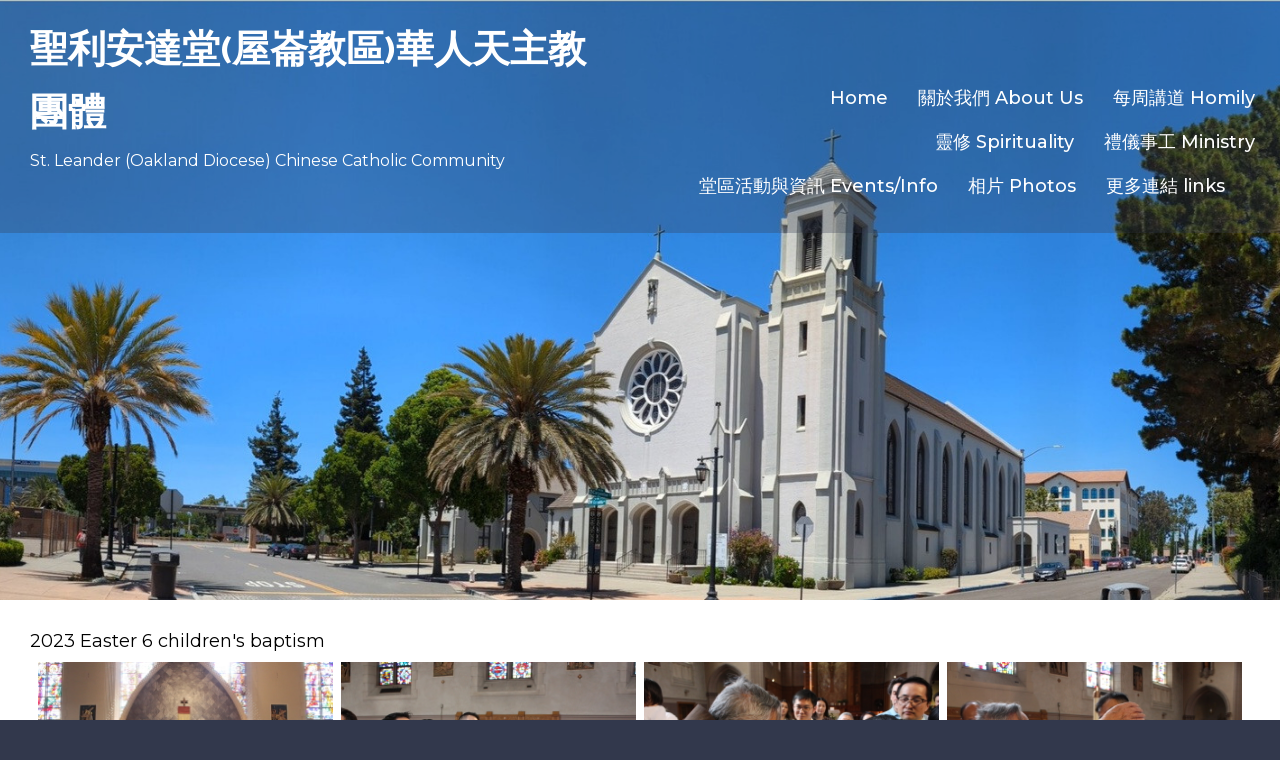

--- FILE ---
content_type: text/html; charset=UTF-8
request_url: https://oaklandccc.org/2023__easter
body_size: 9481
content:
<!DOCTYPE html>
<html xmlns="http://www.w3.org/1999/xhtml" xmlns:fb="http://ogp.me/ns/fb#">
<head>
	<meta http-equiv="Content-Type" content="text/html; charset=utf-8" />
	<title>聖利安達堂(屋崙教區)華人天主教團體 - 相片 Photos - 2023 復活節 (Easter)</title><link rel="stylesheet" type="text/css" href="https://s3.amazonaws.com/mychurchwebsite/css/css520_4779.css"><meta name="viewport" content="width=device-width,initial-scale=1, maximum-scale=1, user-scalable=0"><link rel="stylesheet" type="text/css" href="https://s3.amazonaws.com/mychurchwebsite/css/css_mobile520_4779.css"><link rel="stylesheet" type="text/css" href="https://fonts.googleapis.com/css?family=Catamaran%3A700%7CMontserrat%7CMontserrat%3A500"><link rel="stylesheet" type="text/css" href="https://files.mychurchwebsite.net/lib/css/iconfonts5/css/fontello.css" media="all"><script defer src="https://files.mychurchwebsite.net/lib/fontawesome/js/fontawesome.min.js" data-style-default="solid" data-family-default="classic"></script>
          <script defer src="https://files.mychurchwebsite.net/lib/fontawesome/js/solid.min.js"></script>
          <script defer src="https://files.mychurchwebsite.net/lib/fontawesome/js/custom-icons.min.js"></script>
          <script defer src="https://files.mychurchwebsite.net/lib/fontawesome/js/brands.min.js"></script><link rel="shortcut icon" href="https://s3.amazonaws.com/mychurchwebsite/images/c4779/favicon_3ocbw4_32x32.png" type="image/x-icon" /><link rel="apple-touch-icon-precomposed" href="https://s3.amazonaws.com/mychurchwebsite/images/c4779/favicon_3ocbw4.png" /><script src="https://files.mychurchwebsite.net/lib/jquery/jquery-1.12.4.min.js"></script>
<script src="https://files.mychurchwebsite.net/lib/javascript/biblegateway.js"></script><link rel="stylesheet" type="text/css" href="https://files.mychurchwebsite.net/lib/jquery/slider/advanced-slider-base2.css" />
<link rel="stylesheet" type="text/css" href="https://files.mychurchwebsite.net/lib/jquery/slider/text-thumbnail/text-thumbnail2.css" />
<style>
div.upcomingEvents div, div.upcomingEvents div .capt{
font-size:1.05em;
}
div.upcomingEvents div.numBox .capt{
  font-size:12px;
}
</style><script>var $j = jQuery.noConflict();</script><style>#menuIcon{color:#FFFFFF !important; text-shadow:none;}</style></head>
<body>
<div id="popUp"></div><div id="grayOverlay">
    <div id="overlayClose"><span class="fa fa-xmark"></span></div>
	<div class="overlayWindow">
		<div id="overlayTitle"></div>
		<div id="overlayContent"></div>
	</div>
	<div class="overlaySearch">
        <form id="siteSearchForm" method="get">
            <input id="siteSearchInput" type="text" name="search" placeholder="search site" />
        </form>
    </div>
    <div id="overlayPhotos">
        <div id="photoNumBox">&nbsp;</div>
        <div id="prevNextPhoto"><span id="prevPhoto" class="fa fa-left-long"></span> <span id="nextPhoto" class="fa fa-right-long"></span></div>
        <div id="overlayPhoto"></div>
        <br /><div id="overlayCaption"></div>
    </div>
</div>
<div id="bgbg">
            <div class="w3-row" id="headerBG">
            <div class="w3-col l6 m11 s10">
                <header id="header">
                    <h1 id="siteTitle"><a href="/">聖利安達堂(屋崙教區)華人天主教團體</a></h1><h2 id="siteSubtitle"><a href="/">St. Leander (Oakland Diocese) Chinese Catholic Community</a></h2>                </header>
            </div>
            <nav class="w3-col l6 m1 s2" id="navbar">
                <ul id="nav">
                    <li class="desktopBadge"><a href="https://goo.gl/maps/qtuNhPif297kvb8w9" target="_blank"><div class="socialIcon" title="See Us on a Map"><span class="fa fa-location-dot"></span></div></a></li><br /><li id="home12301"><a href="/">Home</a></li><li id="section12303"><a href="/about_us">關於我們&nbsp;About&nbsp;Us</a><ul><li><a href="/_about_us">團體 Community</a></li><li><a href="/history">團體歷史 History</a></li><li><a href="/staff">聯絡我們 Contact Us</a></li></ul></li><li id="section123623"><a href="/wwwoaklandcccorghomily">每周講道&nbsp;Homily</a><ul><li><a href="https://sy2tl.wordpress.com/" target="_blank">金神父講道 Fr. Simon Jin's Latest Homily</a></li></ul></li><li id="section123700"><a href="/_spirituality">靈修&nbsp;Spirituality</a><ul><li><a href="/6357d7327a">在俗方濟會上主僕人會團 Franciscan Secular Ministry</a></li><li><a href="/_legion_of_mary_6dcdc8">聖母軍 Legion of Mary</a></li><li><a href="/__spiritual_development">靈修培育 Spiritual Development</a></li><li><a href="/__spirituality_6432f8">靈修生活 Spirituality</a></li><li><a href="/__prayer_collection">禱文集 Prayer Collection</a></li><li><a href="/__faith_formation">信仰陶成學習班 Faith Formation Class</a></li></ul></li><li id="section123695"><a href="/__liturgical_ministry">禮儀事工&nbsp;Ministry</a><ul><li><a href="/_choir_08cc6a">聖詠團 Choir</a></li><li><a href="/_hospitality__service_809ad0">款待與服務 Hospitality & Service</a></li><li><a href="/_join_ministry">參加事工或善會 Join a Ministry!</a></li></ul></li><li id="section124813"><a href="/_events_ef2aba">堂區活動與資訊&nbsp;Events/Info</a><ul><li><a href="/_first_communion_class">兒童預備堅振聖事班 Pre-Confirmation Class</a></li><li><a href="/_zoom_spiritual_activities">網上靈修小組 Zoom Spiritual Activities</a></li><li><a href="/_health_wellness">堂區內專業退休註冊護士 - 健康資訊 Health+Wellness by Grace Tom</a></li></ul></li><li id="photos108721"><a href="/photos_restored">相片&nbsp;Photos</a><ul><li><a href="/_fr_lam_">慶祝 Fr. Lam 生日活動</a></li><li><a href="/2025__easter">2025 復活節( Easter)</a></li><li><a href="/2025__lunar_new_year_dinner">2025 新春晚宴 (Lunar New Year Dinner)</a></li><li><a href="/kaleb_michael_perez_baptism_11225_baptism_of_the_lord">Kaleb (Michael) Perez Baptism 1/12/25 (Baptism of the Lord)</a></li><li><a href="/2024__christmas">2024 聖誕節 (Christmas)</a></li><li><a href="/10823_joseph__jennifer_seto_farewell_mass_">10/8/23 Joseph & Jennifer Seto Farewell Mass </a></li><li><a href="/_photos">活動相片 Photos</a></li><li><a href="/serving_coffee_and_donuts">服務主日(Serving Coffee and Donuts)</a></li><li><a href="/2023__">2023 歡送鄺神父, 歡迎林神父</a></li><li><a href="/2023_">2023 林健漢神父替團體共祭彌撒感恩聖祭</a></li><li><a href="/2023__fathers_day">2023 父親節 (Father's Day)</a></li><li><a href="/2023__easter">2023 復活節 (Easter)</a></li><li><a href="/photos_restored">More...</a></li><li><a href="/photos_restored?archive=true">Photo Archive</a></li></ul></li><li id="section125889"><a href="/_links">更多連結&nbsp;links</a><ul><li><a href="/_catholic_way_181538">彌撒小百科 Mass Encyclopedia</a></li><li><a href="/_kids_corner">天主教兒童動畫 Catholic Kids Media</a></li><li><a href="/__catholic_bible_audiobook">天主教聖經有聲書 Catholic Bible Audiobook</a></li></ul></li><li id="searchLI"><a class="searchSite" href="#"><span class="fa fa-magnifying-glass"></span></a><a href="https://goo.gl/maps/qtuNhPif297kvb8w9" target="_blank"><div class="mobileSocialIcon" title="See Us on a Map"><span class="fa fa-location-dot"></span></div></a></li>                </ul>
                <div class="right w3-hide-large" id="menuIcon"><span class="fa fa-bars"></span><div class="capt">close</div></div>
            </nav>
        </div>
	<div id="titleArea"><div class="vertical-center center" id="pageTitle"><a href="/photos_restored">相片 Photos</a> <span class="fa fa-caret-right"></span> <h1>2023 復活節 (Easter)</h1></div></div><div id="pageHeaderImg" style="background-image: url('https://s3.amazonaws.com/mychurchwebsite/images/c4779/page_banner_crop__zebmmr.jpg'); background-position: center; height:600px;"></div><div id="middleBG"><div class="siteContainer"><div class="pageContent"><div class="innerContent"><main><div class="mb10">2023 Easter  6 children's baptism</div><div><div class="photoRow"><div class="photoColumn"><a class="galleryPhoto" href="https://s3.amazonaws.com/mychurchwebsite/images/c4779/04112023235915_431558ef23c0c56.jpg"><img src="https://s3.amazonaws.com/mychurchwebsite/images/c4779/04112023235915_431558ef23c0c56.jpg" alt="" style="margin-top:0;" /></a><div class="galleryCaption"><p></p></div><a class="galleryPhoto" href="https://s3.amazonaws.com/mychurchwebsite/images/c4779/04122023161845_3c4423c4245135a.jpg"><img src="https://s3.amazonaws.com/mychurchwebsite/images/c4779/04122023161845_3c4423c4245135a.jpg" alt="" /></a><div class="galleryCaption"><p></p></div><a class="galleryPhoto" href="https://s3.amazonaws.com/mychurchwebsite/images/c4779/04122023010909_3c91b3e9276a535.jpg"><img src="https://s3.amazonaws.com/mychurchwebsite/images/c4779/04122023010909_3c91b3e9276a535.jpg" alt="" /></a><div class="galleryCaption"><p></p></div><a class="galleryPhoto" href="https://s3.amazonaws.com/mychurchwebsite/images/c4779/04122023010846_784e861b4d09d62.jpg"><img src="https://s3.amazonaws.com/mychurchwebsite/images/c4779/04122023010846_784e861b4d09d62.jpg" alt="" /></a><div class="galleryCaption"><p></p></div><a class="galleryPhoto" href="https://s3.amazonaws.com/mychurchwebsite/images/c4779/04122023010543_3eac3216765c890.jpg"><img src="https://s3.amazonaws.com/mychurchwebsite/images/c4779/04122023010543_3eac3216765c890.jpg" alt="" /></a><div class="galleryCaption"><p></p></div><a class="galleryPhoto" href="https://s3.amazonaws.com/mychurchwebsite/images/c4779/04122023010550_dfff3d5a6bdb2d6.jpg"><img src="https://s3.amazonaws.com/mychurchwebsite/images/c4779/04122023010550_dfff3d5a6bdb2d6.jpg" alt="" /></a><div class="galleryCaption"><p></p></div><a class="galleryPhoto" href="https://s3.amazonaws.com/mychurchwebsite/images/c4779/04122023010557_5b66a7870f06009.jpg"><img src="https://s3.amazonaws.com/mychurchwebsite/images/c4779/04122023010557_5b66a7870f06009.jpg" alt="" /></a><div class="galleryCaption"><p></p></div><a class="galleryPhoto" href="https://s3.amazonaws.com/mychurchwebsite/images/c4779/04122023010606_5b8c7c33c36bb0d.jpg"><img src="https://s3.amazonaws.com/mychurchwebsite/images/c4779/04122023010606_5b8c7c33c36bb0d.jpg" alt="" /></a><div class="galleryCaption"><p></p></div><a class="galleryPhoto" href="https://s3.amazonaws.com/mychurchwebsite/images/c4779/04122023010618_224e948209b44b7.jpg"><img src="https://s3.amazonaws.com/mychurchwebsite/images/c4779/04122023010618_224e948209b44b7.jpg" alt="" /></a><div class="galleryCaption"><p></p></div><a class="galleryPhoto" href="https://s3.amazonaws.com/mychurchwebsite/images/c4779/04122023010621_9a6e48fe834de79.jpg"><img src="https://s3.amazonaws.com/mychurchwebsite/images/c4779/04122023010621_9a6e48fe834de79.jpg" alt="" /></a><div class="galleryCaption"><p></p></div><a class="galleryPhoto" href="https://s3.amazonaws.com/mychurchwebsite/images/c4779/04122023010629_26b52c42e624609.jpg"><img src="https://s3.amazonaws.com/mychurchwebsite/images/c4779/04122023010629_26b52c42e624609.jpg" alt="" /></a><div class="galleryCaption"><p></p></div><a class="galleryPhoto" href="https://s3.amazonaws.com/mychurchwebsite/images/c4779/04122023010637_e38dd244ea0788e.jpg"><img src="https://s3.amazonaws.com/mychurchwebsite/images/c4779/04122023010637_e38dd244ea0788e.jpg" alt="" /></a><div class="galleryCaption"><p></p></div><a class="galleryPhoto" href="https://s3.amazonaws.com/mychurchwebsite/images/c4779/04122023010644_85b1458a6dc8b0a.jpg"><img src="https://s3.amazonaws.com/mychurchwebsite/images/c4779/04122023010644_85b1458a6dc8b0a.jpg" alt="" /></a><div class="galleryCaption"><p></p></div><a class="galleryPhoto" href="https://s3.amazonaws.com/mychurchwebsite/images/c4779/04122023010652_540dd1f226fe223.jpg"><img src="https://s3.amazonaws.com/mychurchwebsite/images/c4779/04122023010652_540dd1f226fe223.jpg" alt="" /></a><div class="galleryCaption"><p></p></div><a class="galleryPhoto" href="https://s3.amazonaws.com/mychurchwebsite/images/c4779/04122023010700_ef3d0e65681470c.jpg"><img src="https://s3.amazonaws.com/mychurchwebsite/images/c4779/04122023010700_ef3d0e65681470c.jpg" alt="" /></a><div class="galleryCaption"><p></p></div></div><div class="photoColumn"><a class="galleryPhoto" href="https://s3.amazonaws.com/mychurchwebsite/images/c4779/04122023010707_45b3d492e428a3c.jpg"><img src="https://s3.amazonaws.com/mychurchwebsite/images/c4779/04122023010707_45b3d492e428a3c.jpg" alt="" style="margin-top:0;" /></a><div class="galleryCaption"><p></p></div><a class="galleryPhoto" href="https://s3.amazonaws.com/mychurchwebsite/images/c4779/04122023010715_f86cce27ec86836.jpg"><img src="https://s3.amazonaws.com/mychurchwebsite/images/c4779/04122023010715_f86cce27ec86836.jpg" alt="" /></a><div class="galleryCaption"><p></p></div><a class="galleryPhoto" href="https://s3.amazonaws.com/mychurchwebsite/images/c4779/04122023010723_2aa7a26bb9e91eb.jpg"><img src="https://s3.amazonaws.com/mychurchwebsite/images/c4779/04122023010723_2aa7a26bb9e91eb.jpg" alt="" /></a><div class="galleryCaption"><p></p></div><a class="galleryPhoto" href="https://s3.amazonaws.com/mychurchwebsite/images/c4779/04122023010731_c45f1f63175ed6e.jpg"><img src="https://s3.amazonaws.com/mychurchwebsite/images/c4779/04122023010731_c45f1f63175ed6e.jpg" alt="" /></a><div class="galleryCaption"><p></p></div><a class="galleryPhoto" href="https://s3.amazonaws.com/mychurchwebsite/images/c4779/04122023010739_d76740c1045b560.jpg"><img src="https://s3.amazonaws.com/mychurchwebsite/images/c4779/04122023010739_d76740c1045b560.jpg" alt="" /></a><div class="galleryCaption"><p></p></div><a class="galleryPhoto" href="https://s3.amazonaws.com/mychurchwebsite/images/c4779/04122023010746_0caba810809601c.jpg"><img src="https://s3.amazonaws.com/mychurchwebsite/images/c4779/04122023010746_0caba810809601c.jpg" alt="" /></a><div class="galleryCaption"><p></p></div><a class="galleryPhoto" href="https://s3.amazonaws.com/mychurchwebsite/images/c4779/04122023010754_642983b3f264a5d.jpg"><img src="https://s3.amazonaws.com/mychurchwebsite/images/c4779/04122023010754_642983b3f264a5d.jpg" alt="" /></a><div class="galleryCaption"><p></p></div><a class="galleryPhoto" href="https://s3.amazonaws.com/mychurchwebsite/images/c4779/04122023010803_8613db33b26bd99.jpg"><img src="https://s3.amazonaws.com/mychurchwebsite/images/c4779/04122023010803_8613db33b26bd99.jpg" alt="" /></a><div class="galleryCaption"><p></p></div><a class="galleryPhoto" href="https://s3.amazonaws.com/mychurchwebsite/images/c4779/04122023010810_c432bf8aea23944.jpg"><img src="https://s3.amazonaws.com/mychurchwebsite/images/c4779/04122023010810_c432bf8aea23944.jpg" alt="" /></a><div class="galleryCaption"><p></p></div><a class="galleryPhoto" href="https://s3.amazonaws.com/mychurchwebsite/images/c4779/04122023010818_72f3aa261e858e4.jpg"><img src="https://s3.amazonaws.com/mychurchwebsite/images/c4779/04122023010818_72f3aa261e858e4.jpg" alt="" /></a><div class="galleryCaption"><p></p></div><a class="galleryPhoto" href="https://s3.amazonaws.com/mychurchwebsite/images/c4779/04122023005917_73348462a63e8b4.jpg"><img src="https://s3.amazonaws.com/mychurchwebsite/images/c4779/04122023005917_73348462a63e8b4.jpg" alt="" /></a><div class="galleryCaption"><p></p></div><a class="galleryPhoto" href="https://s3.amazonaws.com/mychurchwebsite/images/c4779/04122023005924_ea4bf5a963c6e37.jpg"><img src="https://s3.amazonaws.com/mychurchwebsite/images/c4779/04122023005924_ea4bf5a963c6e37.jpg" alt="" /></a><div class="galleryCaption"><p></p></div><a class="galleryPhoto" href="https://s3.amazonaws.com/mychurchwebsite/images/c4779/04122023005940_1988a6fc0fdcad1.jpg"><img src="https://s3.amazonaws.com/mychurchwebsite/images/c4779/04122023005940_1988a6fc0fdcad1.jpg" alt="" /></a><div class="galleryCaption"><p></p></div><a class="galleryPhoto" href="https://s3.amazonaws.com/mychurchwebsite/images/c4779/04122023005948_98200b227e7c3f0.jpg"><img src="https://s3.amazonaws.com/mychurchwebsite/images/c4779/04122023005948_98200b227e7c3f0.jpg" alt="" /></a><div class="galleryCaption"><p></p></div><a class="galleryPhoto" href="https://s3.amazonaws.com/mychurchwebsite/images/c4779/04122023005957_909af19b4dde9c4.jpg"><img src="https://s3.amazonaws.com/mychurchwebsite/images/c4779/04122023005957_909af19b4dde9c4.jpg" alt="" /></a><div class="galleryCaption"><p></p></div></div><div class="photoColumn"><a class="galleryPhoto" href="https://s3.amazonaws.com/mychurchwebsite/images/c4779/04122023010004_2a55d6d9f464cd5.jpg"><img src="https://s3.amazonaws.com/mychurchwebsite/images/c4779/04122023010004_2a55d6d9f464cd5.jpg" alt="" style="margin-top:0;" /></a><div class="galleryCaption"><p></p></div><a class="galleryPhoto" href="https://s3.amazonaws.com/mychurchwebsite/images/c4779/04122023010012_9834d16ce5518c0.jpg"><img src="https://s3.amazonaws.com/mychurchwebsite/images/c4779/04122023010012_9834d16ce5518c0.jpg" alt="" /></a><div class="galleryCaption"><p></p></div><a class="galleryPhoto" href="https://s3.amazonaws.com/mychurchwebsite/images/c4779/04122023010019_44562ab48cda00a.jpg"><img src="https://s3.amazonaws.com/mychurchwebsite/images/c4779/04122023010019_44562ab48cda00a.jpg" alt="" /></a><div class="galleryCaption"><p></p></div><a class="galleryPhoto" href="https://s3.amazonaws.com/mychurchwebsite/images/c4779/04122023010027_c30e0f3067c98c1.jpg"><img src="https://s3.amazonaws.com/mychurchwebsite/images/c4779/04122023010027_c30e0f3067c98c1.jpg" alt="" /></a><div class="galleryCaption"><p></p></div><a class="galleryPhoto" href="https://s3.amazonaws.com/mychurchwebsite/images/c4779/04122023010034_38f3584f010d457.jpg"><img src="https://s3.amazonaws.com/mychurchwebsite/images/c4779/04122023010034_38f3584f010d457.jpg" alt="" /></a><div class="galleryCaption"><p></p></div><a class="galleryPhoto" href="https://s3.amazonaws.com/mychurchwebsite/images/c4779/04122023010042_29712954276854b.jpg"><img src="https://s3.amazonaws.com/mychurchwebsite/images/c4779/04122023010042_29712954276854b.jpg" alt="" /></a><div class="galleryCaption"><p></p></div><a class="galleryPhoto" href="https://s3.amazonaws.com/mychurchwebsite/images/c4779/04122023010050_67a8edd0559f347.jpg"><img src="https://s3.amazonaws.com/mychurchwebsite/images/c4779/04122023010050_67a8edd0559f347.jpg" alt="" /></a><div class="galleryCaption"><p></p></div><a class="galleryPhoto" href="https://s3.amazonaws.com/mychurchwebsite/images/c4779/04122023010058_b7a30083b81930c.jpg"><img src="https://s3.amazonaws.com/mychurchwebsite/images/c4779/04122023010058_b7a30083b81930c.jpg" alt="" /></a><div class="galleryCaption"><p></p></div><a class="galleryPhoto" href="https://s3.amazonaws.com/mychurchwebsite/images/c4779/04122023010105_9f33b976411d73d.jpg"><img src="https://s3.amazonaws.com/mychurchwebsite/images/c4779/04122023010105_9f33b976411d73d.jpg" alt="" /></a><div class="galleryCaption"><p></p></div><a class="galleryPhoto" href="https://s3.amazonaws.com/mychurchwebsite/images/c4779/04122023010113_c59fc3b3b4a22f2.jpg"><img src="https://s3.amazonaws.com/mychurchwebsite/images/c4779/04122023010113_c59fc3b3b4a22f2.jpg" alt="" /></a><div class="galleryCaption"><p></p></div><a class="galleryPhoto" href="https://s3.amazonaws.com/mychurchwebsite/images/c4779/04122023005603_1ee883b6ae97551.jpg"><img src="https://s3.amazonaws.com/mychurchwebsite/images/c4779/04122023005603_1ee883b6ae97551.jpg" alt="" /></a><div class="galleryCaption"><p></p></div><a class="galleryPhoto" href="https://s3.amazonaws.com/mychurchwebsite/images/c4779/04122023005429_48a996ed74140a3.jpg"><img src="https://s3.amazonaws.com/mychurchwebsite/images/c4779/04122023005429_48a996ed74140a3.jpg" alt="" /></a><div class="galleryCaption"><p></p></div><a class="galleryPhoto" href="https://s3.amazonaws.com/mychurchwebsite/images/c4779/04122023005436_f410664b7e15057.jpg"><img src="https://s3.amazonaws.com/mychurchwebsite/images/c4779/04122023005436_f410664b7e15057.jpg" alt="" /></a><div class="galleryCaption"><p></p></div><a class="galleryPhoto" href="https://s3.amazonaws.com/mychurchwebsite/images/c4779/04122023005445_9f789c08e080d89.jpg"><img src="https://s3.amazonaws.com/mychurchwebsite/images/c4779/04122023005445_9f789c08e080d89.jpg" alt="" /></a><div class="galleryCaption"><p></p></div><a class="galleryPhoto" href="https://s3.amazonaws.com/mychurchwebsite/images/c4779/04122023005452_f292445ae28f282.jpg"><img src="https://s3.amazonaws.com/mychurchwebsite/images/c4779/04122023005452_f292445ae28f282.jpg" alt="" /></a><div class="galleryCaption"><p></p></div></div><div class="photoColumn"><a class="galleryPhoto" href="https://s3.amazonaws.com/mychurchwebsite/images/c4779/04122023005459_0b27292efd2d0c1.jpg"><img src="https://s3.amazonaws.com/mychurchwebsite/images/c4779/04122023005459_0b27292efd2d0c1.jpg" alt="" style="margin-top:0;" /></a><div class="galleryCaption"><p></p></div><a class="galleryPhoto" href="https://s3.amazonaws.com/mychurchwebsite/images/c4779/04122023000547_0e9ae6aa2c2ed85.jpg"><img src="https://s3.amazonaws.com/mychurchwebsite/images/c4779/04122023000547_0e9ae6aa2c2ed85.jpg" alt="" /></a><div class="galleryCaption"><p></p></div><a class="galleryPhoto" href="https://s3.amazonaws.com/mychurchwebsite/images/c4779/04122023000603_7855198e2ed0c53.jpg"><img src="https://s3.amazonaws.com/mychurchwebsite/images/c4779/04122023000603_7855198e2ed0c53.jpg" alt="" /></a><div class="galleryCaption"><p></p></div><a class="galleryPhoto" href="https://s3.amazonaws.com/mychurchwebsite/images/c4779/04122023000610_a2d0ebf0e76bd5b.jpg"><img src="https://s3.amazonaws.com/mychurchwebsite/images/c4779/04122023000610_a2d0ebf0e76bd5b.jpg" alt="" /></a><div class="galleryCaption"><p></p></div><a class="galleryPhoto" href="https://s3.amazonaws.com/mychurchwebsite/images/c4779/04122023000618_d8a5e754c1667d3.jpg"><img src="https://s3.amazonaws.com/mychurchwebsite/images/c4779/04122023000618_d8a5e754c1667d3.jpg" alt="" /></a><div class="galleryCaption"><p></p></div><a class="galleryPhoto" href="https://s3.amazonaws.com/mychurchwebsite/images/c4779/04122023000626_193ef7daf7796ee.jpg"><img src="https://s3.amazonaws.com/mychurchwebsite/images/c4779/04122023000626_193ef7daf7796ee.jpg" alt="" /></a><div class="galleryCaption"><p></p></div><a class="galleryPhoto" href="https://s3.amazonaws.com/mychurchwebsite/images/c4779/04122023000634_b38545eb3e53157.jpg"><img src="https://s3.amazonaws.com/mychurchwebsite/images/c4779/04122023000634_b38545eb3e53157.jpg" alt="" /></a><div class="galleryCaption"><p></p></div><a class="galleryPhoto" href="https://s3.amazonaws.com/mychurchwebsite/images/c4779/04122023000650_12e4c92281f4f7e.jpg"><img src="https://s3.amazonaws.com/mychurchwebsite/images/c4779/04122023000650_12e4c92281f4f7e.jpg" alt="" /></a><div class="galleryCaption"><p></p></div><a class="galleryPhoto" href="https://s3.amazonaws.com/mychurchwebsite/images/c4779/04122023000657_0e1fd407bcf2981.jpg"><img src="https://s3.amazonaws.com/mychurchwebsite/images/c4779/04122023000657_0e1fd407bcf2981.jpg" alt="" /></a><div class="galleryCaption"><p></p></div><a class="galleryPhoto" href="https://s3.amazonaws.com/mychurchwebsite/images/c4779/04122023000705_1c393e88894b624.jpg"><img src="https://s3.amazonaws.com/mychurchwebsite/images/c4779/04122023000705_1c393e88894b624.jpg" alt="" /></a><div class="galleryCaption"><p></p></div><a class="galleryPhoto" href="https://s3.amazonaws.com/mychurchwebsite/images/c4779/04122023000446_103e03e5d8c6de6.jpg"><img src="https://s3.amazonaws.com/mychurchwebsite/images/c4779/04122023000446_103e03e5d8c6de6.jpg" alt="" /></a><div class="galleryCaption"><p></p></div><a class="galleryPhoto" href="https://s3.amazonaws.com/mychurchwebsite/images/c4779/04122023000318_4a7c27a92ae74ac.jpg"><img src="https://s3.amazonaws.com/mychurchwebsite/images/c4779/04122023000318_4a7c27a92ae74ac.jpg" alt="" /></a><div class="galleryCaption"><p></p></div><a class="galleryPhoto" href="https://s3.amazonaws.com/mychurchwebsite/images/c4779/04122023000135_e8d408faecaa1e5.jpg"><img src="https://s3.amazonaws.com/mychurchwebsite/images/c4779/04122023000135_e8d408faecaa1e5.jpg" alt="" /></a><div class="galleryCaption"><p></p></div><a class="galleryPhoto" href="https://s3.amazonaws.com/mychurchwebsite/images/c4779/04122023000014_da9a2b31989f281.jpg"><img src="https://s3.amazonaws.com/mychurchwebsite/images/c4779/04122023000014_da9a2b31989f281.jpg" alt="" /></a><div class="galleryCaption"><p></p></div></div></div></div><br /><br /></main><div class="clear"></div></div></div></div><div id="mobileModules"></div><div id="footerBG">
    <footer class="siteContainer center">
        <div class="mb15"><a href='/admin'>site administration</a><br /><a href="/site_map">site map</a><br /></div><a href="https://mychurchwebsite.net" target="_blank"><svg xmlns="http://www.w3.org/2000/svg" class="mychurchlogo" width="135px" height="25px" viewBox="0 0 135 25" stroke-linejoin="round"><path d="M4.8 10.6l0.2 0c0.1-0.1 0.1-0.1 0.1-0.1 0.1 0 0.1-0.1 0.2-0.1 0.1 0 0.3 0.1 0.4 0.3 0.2 0.2 0.2 0.3 0.2 0.4l0 1.7 0.1 0.1c0.1-0.2 0.4-0.4 0.7-0.7 0.4-0.3 0.9-0.7 1.4-1l0.1 0c0.1-0.1 0.2-0.2 0.4-0.2l0.3 0.1c0.2 0.1 0.3 0.3 0.3 0.3 0 0.1 0.1 0.2 0.1 0.4l0 0.7 0.1 0.3 -0.1 0.1c0 0.1 0 0.2 0 0.4 0 0.2 0 0.3 0 0.3l0.1 0.2 0.4-0.2 0.2 0c0-0.1 0.1-0.2 0.1-0.3 0.1 0 0.2 0 0.3 0 0-0.1 0.2-0.3 0.4-0.5 0.2-0.2 0.4-0.3 0.5-0.3l0.2 0.1c0 0.1 0 0.1 0 0.3 0 0.1 0 0.2 0 0.2 -0.1 0.2-0.3 0.3-0.3 0.4 -0.3 0.3-0.4 0.4-0.4 0.4l-0.2 0.1c-0.3 0.3-0.5 0.4-0.7 0.6 -0.4 0.4-0.7 0.6-0.8 0.5 -0.2-0.1-0.4-0.2-0.6-0.3 -0.2-0.2-0.3-0.3-0.3-0.5 0-0.1 0-0.2 0.1-0.3 -0.2-0.1-0.2-0.3-0.2-0.6 0-0.1 0-0.3 0-0.6 0-0.2 0-0.4 0-0.4 0-0.1 0-0.1-0.1-0.2 -0.1 0.1-0.2 0.2-0.3 0.2 0 0.1-0.1 0.2-0.2 0.3 -0.1 0.1-0.2 0.1-0.2 0.2 -0.1 0-0.2 0-0.2 0.1 0 0.1-0.1 0.2 0 0.2 -0.1 0-0.1 0.1-0.2 0.2 -0.1 0.1-0.1 0.2-0.2 0.3l-0.2 0.1c-0.1 0.2-0.3 0.4-0.5 0.7 -0.3 0.3-0.5 0.5-0.6 0.5l-0.1 0c-0.2-0.2-0.3-0.4-0.4-0.6 -0.1-0.2-0.1-0.4-0.1-0.6 0-0.1 0-0.3 0.1-0.5 0-0.3 0.1-0.4 0.1-0.5l0-0.5c0-0.2 0-0.4 0-0.5 0-0.1-0.1-0.2-0.1-0.2 -0.1 0-0.4 0.2-0.7 0.5 -0.4 0.4-0.5 0.6-0.5 0.8l-0.1 0 -0.3 0.4 -0.2 0c-0.1 0.1-0.2 0.3-0.2 0.5 -0.1 0-0.3 0.3-0.7 0.7 -0.4 0.4-0.5 0.6-0.6 0.6 0 0.2-0.1 0.4-0.3 0.4l-0.2-0.1c-0.1-0.1-0.2-0.2-0.3-0.4 -0.1-0.2-0.1-0.4-0.1-0.6 0-0.2 0.2-0.5 0.5-1 0.4-0.6 0.7-0.9 0.7-1.1l0-0.2 -0.1-0.1c-0.1 0-0.2 0-0.3 0.1 -0.1 0.1-0.2 0.1-0.3 0.1 0 0.1-0.1 0.2-0.2 0.3 -0.3 0.2-0.4 0.4-0.4 0.5 -0.1 0-0.2 0.1-0.4 0.1 -0.1-0.1-0.2-0.3-0.2-0.4 0.1-0.3 0.4-0.7 1-1.2 0.6-0.5 1.1-0.7 1.4-0.6l0.2 0.1c0.1 0.1 0.2 0.2 0.2 0.3 0 0.1 0 0.3 0 0.5l0 0.3c0.3-0.3 0.6-0.5 0.9-0.7 0.4-0.3 0.7-0.5 1-0.6Zm8.8 0c0 0 0.1 0 0.2 0.1 0.1 0 0.1 0.1 0.2 0.1l0 0.3c0 0.2-0.2 0.8-0.6 1.5 -0.3 0.5-0.4 0.8-0.5 0.9 0 0.1 0 0.1 0.1 0.1 0.1 0 0.4-0.2 1-0.5 0.6-0.4 0.9-0.6 1-0.7 0.2 0 0.6-0.3 1.3-0.8 0.7-0.5 1.2-0.8 1.5-0.9 0.3 0.1 0.5 0.2 0.6 0.4l0.1 0.3c0 0.1-0.1 0.5-0.3 1.2 -0.1 0.3-0.1 0.5-0.1 0.6l-0.2 0.2 0.1 0.2c0 0.2-0.2 0.6-0.4 1.1 -0.2 0.4-0.4 0.7-0.5 1.1 0.1 0 0.3 0 0.3 0 0.2-0.1 0.4-0.2 0.6-0.2 0.2 0 0.5-0.1 0.7-0.1 0.5 0 0.9 0.2 1.2 0.5 0 0.2 0 0.3 0.1 0.5l-0.1 0.4c-0.1 0.1-0.2 0.1-0.2 0.1 -0.3-0.1-0.4-0.2-0.5-0.3 -0.1-0.2-0.2-0.4-0.3-0.5 -0.1 0-0.2 0-0.4 0 -0.2 0-0.3 0-0.3 0 -0.2 0-0.4 0-0.8 0.1 -0.3 0.1-0.6 0.2-0.7 0.2 0 0-0.1 0.3-0.3 0.7 -0.4 0.9-0.7 1.3-0.7 1.4l0 0.2 -0.1 0.1 0 0.2 -0.4 0.6 -0.1 0.1 0.1 0.2c-0.1 0.1-0.2 0.4-0.4 0.7 -0.2 0.3-0.3 0.5-0.3 0.6 -0.1 0-0.2 0.2-0.3 0.4 -0.1 0.2-0.2 0.3-0.4 0.4l0 0.2 -0.1 0.2 -0.2 0 -0.1 0.1 0 0.2c0 0-0.1 0.1-0.2 0.1 -0.1 0-0.1 0-0.2 0l0 0.2c-0.2 0.2-0.4 0.4-0.5 0.5 -0.1 0.1-0.3 0.1-0.4 0.1 -0.4 0-0.7-0.1-0.9-0.4 -0.2-0.3-0.3-0.6-0.3-1l0-0.1c0.3-0.8 0.5-1.3 0.6-1.5 0.2-0.5 0.5-1 0.9-1.4 0-0.1 0.1-0.1 0.1-0.2 0-0.1 0.1-0.1 0.1 0 0.1-0.2 0.3-0.4 0.4-0.6 0.2-0.3 0.4-0.4 0.5-0.5 0-0.1 0.1-0.2 0.2-0.3 0.3-0.3 0.5-0.4 0.5-0.4l0.1 0 0.1-0.2 0.2-0.1c0-0.1 0-0.2 0.1-0.3 0.4 0 0.6-0.2 0.7-0.6l0.2 0 0-0.2c0-0.2 0.1-0.4 0.3-0.5l0-0.2c0-0.1 0-0.2 0.1-0.4 0.1-0.2 0.1-0.3 0.2-0.3 0-0.2 0.2-0.5 0.4-1.1 0.1-0.3 0.2-0.5 0.2-0.7l-0.3 0.2 -0.2 0 -0.8 0.5 -0.1-0.1 -0.1 0c0 0.1-0.1 0.2-0.2 0.2 -0.1 0-0.2 0.1-0.4 0.1 0 0.2-0.3 0.4-0.9 0.7 -0.5 0.3-0.9 0.5-1.1 0.5l-0.1 0.2c-0.2 0-0.4 0-0.6 0.1 -0.3-0.1-0.5-0.3-0.5-0.5 0-0.2-0.1-0.4-0.1-0.4 0.1-0.1 0.1-0.3 0.2-0.6 0-0.3 0.1-0.5 0.2-0.6l0-0.1c-0.1 0-0.2 0.2-0.4 0.4 -0.1 0.1-0.2 0.2-0.3 0.3l-0.2-0.1 -0.1-0.1c-0.1 0-0.2-0.1-0.2-0.2 0-0.1 0.1-0.2 0.4-0.4 0.2-0.2 0.4-0.4 0.5-0.4 0-0.1 0.2-0.3 0.7-0.7 0.5-0.4 0.8-0.6 0.9-0.6Zm-1 11.4c0-0.2 0.1-0.4 0.3-0.4l0.1-0.2 0.2-0.1c0-0.1 0.3-0.6 0.8-1.5 0.2-0.4 0.3-0.7 0.3-0.8 0.2-0.2 0.4-0.4 0.6-0.9 0.2-0.4 0.3-0.7 0.4-0.8l0-0.2c-0.6 0.5-1 0.9-1.1 1 -0.2 0.2-0.4 0.5-0.5 0.7l-0.2 0 -0.1 0.1 0.1 0.2 -0.1 0.1 -0.1 0.2c0 0-0.1 0.1-0.2 0.1 -0.1 0.1-0.1 0.1-0.1 0.2l-0.2 0.1c0 0.2-0.1 0.5-0.3 0.8 -0.2 0.3-0.3 0.6-0.3 0.8l-0.2 0.1 0 0.1 0.1 0.1c0 0.1 0 0.2-0.1 0.3 0 0.1 0 0.2 0 0.3 0.1 0 0.2-0.1 0.3-0.1 0.1-0.1 0.3-0.2 0.4-0.3Zm13.9-12c0 0.3-0.1 0.6-0.4 1 -0.3 0.4-0.6 0.6-0.8 0.6 -0.4 0-0.6-0.1-0.6-0.4 0-0.1 0.1-0.3 0.2-0.6 0.2-0.4 0.2-0.6 0.2-0.8 0-0.2-0.1-0.4-0.4-0.4 -0.6 0-1.2 0.5-1.6 1.4 -0.4 0.7-0.5 1.4-0.5 2 0 1.3 0.5 1.9 1.4 1.9 0.3 0 1-0.3 2-0.8 0.1 0 0.2 0.1 0.2 0.2 0 0.3-0.4 0.8-1.1 1.4 -0.8 0.6-1.6 0.9-2.4 0.9 -0.6 0-1.1-0.2-1.4-0.6 -0.4-0.4-0.5-1-0.5-1.7 0-1.4 0.5-2.7 1.4-3.8 0.9-1.1 2-1.7 3.1-1.7 0.9 0 1.3 0.5 1.3 1.5Zm7.1-0.9c0-0.2-0.2 1.2-0.5 4.1 -0.1 0.8-0.2 1.4-0.2 1.8 0 0.4 0.1 0.7 0.2 0.9 0.1 0.3 0.2 0.5 0.2 0.5 0 0.2-0.2 0.4-0.6 0.6 -0.4 0.2-0.7 0.4-0.9 0.4 -0.5 0-0.8-0.3-0.8-0.8 0-0.5 0.1-1.4 0.4-2.7 0.2-1.3 0.4-2.1 0.4-2.5 0-0.7-0.1-1-0.4-1 -0.5 0-1 0.5-1.5 1.6 -0.4 0.8-0.8 1.8-1 2.9 0 0.3-0.1 0.6-0.2 0.9 0 0.1-0.2 0.1-0.4 0.2 -0.2 0.1-0.5 0.1-0.7 0.1 -0.3 0-0.5-0.1-0.5-0.3 0-0.6 0.3-2.7 0.9-6.3 0.2-1.1 0.4-2.3 0.5-3.4 0.2-1.2 0.4-1.9 0.4-2 0.1-0.1 0.2-0.2 0.4-0.3 0.3-0.2 0.5-0.2 0.7-0.2 0.2 0 0.3 0.1 0.3 0.4 0 0.1-0.1 0.4-0.2 0.8 -0.1 0.5-0.2 0.9-0.2 1 -0.4 2.6-0.6 3.9-0.6 4.1 0 0.4 0.1 0.5 0.2 0.5 0 0 0.1-0.1 0.3-0.3 0.2-0.2 0.5-0.4 0.7-0.6 1.3-0.9 2.1-1.4 2.4-1.4 0.2 0 0.4 0.1 0.5 0.2 0.1 0.2 0.2 0.3 0.2 0.5Zm7-0.2c0 0-0.1 0.6-0.4 1.8 -0.2 1.2-0.4 2.3-0.4 3.2 0 0.1 0 0.3 0.1 0.6 0.1 0.3 0.1 0.6 0.1 0.8 0 0.2-0.2 0.4-0.5 0.6 -0.3 0.2-0.6 0.3-1 0.3 -0.3 0-0.5-0.3-0.5-0.9 0 0 0-0.3 0.1-1.1 0-0.4 0-0.5-0.1-0.5 -0.1 0-0.4 0.2-0.8 0.7 -0.5 0.6-0.9 1-1.2 1.2 -0.5 0.4-1 0.7-1.3 0.7 -0.3 0-0.4-0.1-0.5-0.3 -0.1-0.2-0.1-0.5-0.1-1 0-1.3 0.4-3.2 1.1-5.6 0.2-0.5 0.6-0.7 1.5-0.7 0 0 0.1 0.1 0.1 0.2 0 0-0.2 0.7-0.5 2 -0.3 1.3-0.5 2.2-0.5 2.8 0 0.3 0.1 0.5 0.4 0.5 0.3 0 0.6-0.2 1.1-0.7 0.4-0.4 0.7-0.8 0.9-1.3 0.2-0.5 0.5-1 0.7-1.7 0.2-0.7 0.4-1.2 0.4-1.5 0-0.1 0.2-0.3 0.5-0.4 0.2-0.1 0.4-0.1 0.5-0.1 0.3 0 0.4 0.1 0.4 0.4Zm5.9 0.8c0 0.3 0 0.7-0.1 1.2 0 0.5-0.1 0.7-0.1 0.7 0 0.1-0.2 0.2-0.5 0.5 -0.4 0.3-0.7 0.5-0.9 0.5 -0.1 0-0.1-0.1-0.1-0.3 0-0.1 0-0.4 0.1-0.8 0.1-0.4 0.1-0.7 0.1-0.9 0-0.4-0.1-0.6-0.3-0.6 -0.2 0-0.4 0.1-0.5 0.3 -0.1 0.3-0.3 0.5-0.4 0.8 -0.3 0.5-0.6 1.5-0.8 3 0 0.3-0.1 0.8-0.1 1.6 0 0.2-0.1 0.4-0.4 0.5 -0.2 0.1-0.5 0.2-0.8 0.2 -0.2 0-0.4 0-0.4-0.1 -0.1-0.1-0.1-0.2-0.1-0.4 0-0.8 0.1-2 0.4-3.7 0.3-1.8 0.5-2.7 0.6-2.9 0-0.1 0.2-0.1 0.6-0.3 0.3-0.1 0.5-0.2 0.6-0.2 0.2 0 0.3 0.1 0.3 0.3 0 0 0 0.1 0 0.3 0 0.1 0 0.2 0 0.3 0 0.1 0.1 0.1 0.1 0.1 0.1 0 0.3-0.2 0.6-0.6 0.1-0.2 0.4-0.3 0.7-0.5 0.3-0.2 0.6-0.3 0.8-0.3 0.5 0 0.7 0.5 0.7 1.4Zm6.2 0.3c0 0.3-0.1 0.6-0.4 1 -0.3 0.4-0.6 0.6-0.8 0.6 -0.4 0-0.6-0.1-0.6-0.4 0-0.1 0.1-0.3 0.2-0.6 0.2-0.4 0.2-0.6 0.2-0.8 0-0.2-0.1-0.4-0.4-0.4 -0.6 0-1.2 0.5-1.6 1.4 -0.4 0.7-0.5 1.4-0.5 2 0 1.3 0.5 1.9 1.4 1.9 0.3 0 1-0.3 2-0.8 0.1 0 0.2 0.1 0.2 0.2 0 0.3-0.4 0.8-1.1 1.4 -0.8 0.6-1.6 0.9-2.4 0.9 -0.6 0-1.1-0.2-1.4-0.6 -0.4-0.4-0.5-1-0.5-1.7 0-1.4 0.5-2.7 1.4-3.8 0.9-1.1 2-1.7 3.1-1.7 0.9 0 1.3 0.5 1.3 1.5Zm7.1-0.9c0-0.2-0.2 1.2-0.5 4.1 -0.1 0.8-0.2 1.4-0.2 1.8 0 0.4 0.1 0.7 0.2 0.9 0.1 0.3 0.2 0.5 0.2 0.5 0 0.2-0.2 0.4-0.6 0.6 -0.4 0.2-0.7 0.4-0.9 0.4 -0.5 0-0.8-0.3-0.8-0.8 0-0.5 0.1-1.4 0.4-2.7 0.2-1.3 0.4-2.1 0.4-2.5 0-0.7-0.1-1-0.4-1 -0.5 0-1 0.5-1.5 1.6 -0.4 0.8-0.8 1.8-1 2.9 0 0.3-0.1 0.6-0.2 0.9 0 0.1-0.2 0.1-0.4 0.2 -0.2 0.1-0.5 0.1-0.7 0.1 -0.3 0-0.5-0.1-0.5-0.3 0-0.6 0.3-2.7 0.9-6.3 0.2-1.1 0.4-2.3 0.5-3.4 0.2-1.2 0.4-1.9 0.4-2 0.1-0.1 0.2-0.2 0.4-0.3 0.3-0.2 0.5-0.2 0.7-0.2 0.2 0 0.3 0.1 0.3 0.4 0 0.1-0.1 0.4-0.2 0.8 -0.1 0.5-0.2 0.9-0.2 1 -0.4 2.6-0.6 3.9-0.6 4.1 0 0.4 0.1 0.5 0.2 0.5 0 0 0.1-0.1 0.3-0.3 0.2-0.2 0.5-0.4 0.7-0.6 1.3-0.9 2.1-1.4 2.4-1.4 0.2 0 0.4 0.1 0.5 0.2 0.1 0.2 0.2 0.3 0.2 0.5Zm10.2 0.7c0 1.3-0.5 2.7-1.4 4.2 -0.9 1.5-1.9 2.2-2.8 2.2 -0.4 0-0.8-0.2-1.1-0.6 -0.1-0.2-0.3-0.6-0.4-1.1 -0.1-0.4-0.2-0.6-0.3-0.6 -0.1 0-0.3 0.2-0.5 0.6 -0.4 0.5-0.6 0.9-0.8 1.1 -0.4 0.4-0.8 0.6-1.2 0.6 -0.4 0-0.6-0.2-0.8-0.5 -0.2-0.3-0.2-0.8-0.2-1.6 0-0.5 0.1-1.3 0.3-2.3 0.2-1.2 0.5-2.3 0.8-3.1 0-0.1 0.2-0.2 0.6-0.2 0.5 0 0.7 0.2 0.7 0.6 0 0.2-0.1 0.9-0.4 2.1 -0.2 1.2-0.4 1.9-0.4 2.1 0 0.5 0.1 0.8 0.3 0.8 0.3 0 0.5-0.1 0.7-0.4 0.8-1.2 1.3-2.7 1.6-4.5 0.1-0.4 0.3-0.5 0.6-0.5 0.2 0 0.4 0 0.5 0.1 0.2 0.1 0.2 0.2 0.2 0.4 0 0.1-0.1 0.6-0.3 1.8 -0.2 1.1-0.3 1.9-0.3 2.5 0 0.4 0.1 0.7 0.3 1 0.2 0.3 0.4 0.4 0.6 0.4 0.4 0 0.9-0.4 1.3-1.2 0.4-0.8 0.7-1.6 0.7-2.4 0-0.6-0.1-1-0.4-1 -0.1 0-0.3 0-0.5 0.1 -0.2 0.1-0.3 0.1-0.4 0.1 -0.1 0-0.2-0.1-0.2-0.4 0-0.5 0.2-0.9 0.6-1.4 0.4-0.4 0.8-0.6 1.3-0.6 0.7 0 1.1 0.6 1.1 1.7Zm6.4 4.7c0 0.1-0.5 0.6-1.6 1.3 -0.6 0.4-1.2 0.6-1.9 0.6 -0.8 0-1.4-0.3-1.9-0.8 -0.4-0.6-0.7-1.3-0.7-2.4 0-1.2 0.4-2.4 1.3-3.3 0.9-1 1.9-1.4 3-1.4 0.6 0 1 0.1 1.3 0.3 0.3 0.2 0.4 0.6 0.4 1.1 0 0.5-0.2 1-0.6 1.6 -0.3 0.5-0.6 0.8-0.9 1.1 -0.3 0.2-0.8 0.5-1.6 0.8 -0.6 0.3-0.9 0.4-0.9 0.5 0 0.3 0.2 0.6 0.5 0.9 0.3 0.2 0.6 0.3 0.9 0.3 0.4 0 0.9-0.1 1.5-0.4 0.6-0.3 0.9-0.4 0.8-0.4 0.1 0 0.2 0.1 0.2 0.3Zm-1.6-4.5c0-0.5-0.2-0.7-0.5-0.7 -0.5 0-1.1 0.4-1.5 1.2 -0.4 0.7-0.7 1.3-0.7 1.9 0 0.4 0.1 0.5 0.3 0.5 0.3 0 0.8-0.2 1.3-0.7 0.7-0.6 1.1-1.3 1.1-2.1Zm8.8 0.8c0 1.5-0.5 2.8-1.4 3.9 -0.9 1.1-2 1.7-3.3 1.7 -1.3 0-1.9-0.9-1.9-2.6 0-0.3 0.1-1.5 0.4-3.5 0.3-2.1 0.6-3.9 0.9-5.3 0.1-0.3 0.2-0.6 0.5-0.8 0.3-0.2 0.6-0.4 1-0.4 0.3 0 0.4 0.1 0.4 0.4 0 0.1-0.2 0.9-0.5 2.6 -0.3 1.6-0.5 2.6-0.5 3 0 0.2 0.1 0.3 0.2 0.3 0 0 0.2-0.1 0.4-0.3 0.3-0.3 0.6-0.5 0.9-0.7 0.5-0.2 0.9-0.3 1.4-0.3 0.4 0 0.8 0.2 1.1 0.5 0.3 0.4 0.5 0.9 0.5 1.5Zm-1.2 0c0-0.3-0.1-0.5-0.3-0.7 -0.2-0.2-0.4-0.3-0.6-0.3 -0.7 0-1.3 0.5-2 1.4 -0.6 0.9-0.9 1.6-0.9 2.3 0 0.9 0.3 1.4 0.9 1.4 0.7 0 1.3-0.4 1.9-1.3 0.6-0.9 0.9-1.8 0.9-2.7Zm7.8-1.2c0 0.3-0.1 0.6-0.4 0.8 -0.3 0.2-0.6 0.3-1 0.3 -0.3 0-0.5-0.1-0.5-0.4 0 0 0-0.1 0.1-0.3 0.1-0.2 0.1-0.3 0.1-0.3 0-0.3-0.2-0.4-0.7-0.4 -0.6 0-1 0.1-1.4 0.4 -0.4 0.3-0.6 0.6-0.6 1.1 0 0.6 0.2 0.8 0.7 0.8 0.1 0 0.4 0 0.8-0.1 0.5-0.1 0.8-0.1 1-0.1 1.1 0 1.7 0.5 1.7 1.5 0 0.9-0.4 1.8-1.3 2.5 -0.8 0.7-1.7 1-2.5 1 -0.8 0-1.4-0.1-1.9-0.4 -0.4-0.3-0.7-0.6-0.7-1.1 0-0.3 0.2-0.5 0.5-0.7 0.2-0.1 0.5-0.2 0.7-0.2 0.3 0 0.4 0.1 0.4 0.3 0 0.1 0 0.3 0 0.4 0 0.1 0 0.2 0 0.2 0 0.2 0.1 0.4 0.3 0.6 0.2 0.2 0.5 0.2 0.8 0.2 0.5 0 1-0.2 1.5-0.6 0.5-0.4 0.8-0.8 0.8-1.2 0-0.4-0.1-0.6-0.4-0.7 -0.1 0-0.5-0.1-1.1-0.1 -0.1 0-0.4 0-0.7 0.1 -0.3 0.1-0.5 0.1-0.6 0.1 -1.1 0-1.6-0.5-1.6-1.5 0-0.9 0.4-1.7 1.2-2.4 0.8-0.7 1.8-1 2.9-1 1.3 0 1.9 0.4 1.9 1.1Zm3.2-0.4c0 0.3-0.2 1.3-0.5 3.1 0 0.1 0 0.3 0 0.7 0 0.4 0 0.7 0 0.9 0 0.2 0 0.5 0.1 0.8 0.1 0.3 0.1 0.5 0.1 0.6 0 0.2-0.2 0.4-0.5 0.6 -0.3 0.2-0.6 0.3-1 0.3 -0.3 0-0.4-0.1-0.5-0.4 -0.1-0.2-0.1-0.5-0.1-0.9 0-0.6 0.1-1.6 0.3-2.8 0.2-1.2 0.4-2.1 0.6-2.7 0.2-0.6 0.5-0.9 0.9-0.9 0.4 0 0.6 0.2 0.6 0.6Zm0.5-2.8c0 0.6-0.3 0.9-0.9 0.9 -0.5 0-0.8-0.2-0.8-0.7 0-0.3 0.1-0.6 0.3-0.8 0.2-0.2 0.4-0.3 0.7-0.3 0.5 0 0.7 0.3 0.7 0.9Zm3.7 2.9c0 0.4-0.1 0.6-0.2 0.7 -0.1 0.1-0.4 0.1-0.9 0.2 -0.2 0.4-0.3 1.2-0.4 2.3l0 1.3c0 0.2 0 0.4 0.1 0.6 0.1 0.2 0.1 0.4 0.1 0.6 0 0.3-0.2 0.5-0.5 0.8 -0.3 0.3-0.7 0.4-1.1 0.4 -0.3 0-0.5-0.3-0.5-0.8 0-0.5 0.1-1.4 0.3-2.7 0.2-1.3 0.3-2.2 0.3-2.5 -0.2-0.1-0.4-0.1-0.6-0.2 -0.1 0-0.2-0.1-0.2-0.3 0-0.3 0.1-0.5 0.3-0.6 0.2-0.1 0.4-0.2 0.6-0.3 0.1-0.6 0.3-1.5 0.5-2.7 0.1-0.3 0.2-0.6 0.5-0.8 0.3-0.2 0.5-0.3 0.9-0.3 0.2 0 0.3 0.2 0.3 0.5 0 0.2-0.1 0.7-0.3 1.5 -0.1 0.9-0.2 1.5-0.2 1.8 0.2 0 0.4 0.1 0.5 0.1 0.2 0.1 0.3 0.2 0.3 0.4Zm6.2 5.1c0 0.1-0.5 0.6-1.6 1.3 -0.6 0.4-1.2 0.6-1.9 0.6 -0.8 0-1.4-0.3-1.9-0.8 -0.4-0.6-0.7-1.3-0.7-2.4 0-1.2 0.4-2.4 1.3-3.3 0.9-1 1.9-1.4 3-1.4 0.6 0 1 0.1 1.3 0.3 0.3 0.2 0.4 0.6 0.4 1.1 0 0.5-0.2 1-0.6 1.6 -0.3 0.5-0.6 0.8-0.9 1.1 -0.3 0.2-0.8 0.5-1.6 0.8 -0.6 0.3-0.9 0.4-0.9 0.5 0 0.3 0.2 0.6 0.5 0.9 0.3 0.2 0.6 0.3 0.9 0.3 0.4 0 0.9-0.1 1.5-0.4 0.6-0.3 0.9-0.4 0.8-0.4 0.1 0 0.2 0.1 0.2 0.3Zm-1.6-4.5c0-0.5-0.2-0.7-0.5-0.7 -0.5 0-1.1 0.4-1.5 1.2 -0.4 0.7-0.7 1.3-0.7 1.9 0 0.4 0.1 0.5 0.3 0.5 0.3 0 0.8-0.2 1.3-0.7 0.7-0.6 1.1-1.3 1.1-2.1Zm2.7 3.7c0.1 0 0.2-0.1 0.3-0.2 0.1-0.1 0.2-0.1 0.2-0.1l0.5 0.3c0.1 0.2 0.2 0.3 0.3 0.4 0.1 0.1 0.1 0.1 0.2 0.2 0.1 0 0.1 0.1 0.1 0.2 0 0.2-0.1 0.4-0.3 0.6 -0.2 0.2-0.4 0.4-0.5 0.4 -0.2 0-0.4-0.1-0.6-0.4 -0.1-0.1-0.2-0.3-0.4-0.6 0.1-0.2 0.1-0.4 0.2-0.5 0-0.1 0.1-0.2 0.1-0.2Zm4.8-2.4c0-0.1 0.1-0.2 0.2-0.3 0.1-0.1 0.2-0.2 0.3-0.2 0.1 0 0.2 0 0.2 0 0.1 0 0.1 0 0.2 0.1 0.2 0.2 0.3 0.3 0.3 0.4 0.1 0.2 0.2 0.3 0.2 0.5 0 0.3 0 0.4 0 0.5 0 0.1-0.1 0.2-0.1 0.2 0 0.1 0.1 0.1 0.1 0.1 0.4-0.3 0.8-0.6 1.2-0.9 0.8-0.6 1.4-0.9 1.6-0.8 0.4 0.1 0.7 0.2 0.8 0.5 0.1 0.2 0.2 0.5 0.2 1 0 0.1 0 0.3 0 0.6 0 0.2 0 0.4 0 0.5 0 0.1-0.1 0.1-0.1 0.2 0 0.1-0.1 0.1-0.1 0.2 0 0.1 0.1 0.2 0.2 0.3 0.1 0.1 0.1 0.2 0.1 0.2l0.1 0 0.4-0.1c0-0.1 0.1-0.2 0.3-0.3 0-0.1 0.1-0.1 0.2-0.2l0.2 0c0-0.1 0.2-0.4 0.6-0.7 0.4-0.4 0.7-0.5 0.8-0.5l0.1 0.1 0 0.5c-0.1 0.3-0.4 0.6-0.9 1.1 -0.5 0.4-0.8 0.7-0.8 0.8l-0.2 0c0 0.1-0.1 0.2-0.3 0.3 -0.2 0.1-0.3 0.2-0.3 0.2l-0.2 0 -0.2 0c-0.2-0.1-0.4-0.2-0.6-0.4 -0.2-0.1-0.3-0.4-0.4-0.7l0.1-0.3c0-0.2-0.1-0.4-0.1-0.6l0.1-0.1 0-0.6c0-0.1 0-0.3 0-0.4 0-0.2-0.1-0.2-0.2-0.2 -0.2 0-0.7 0.3-1.4 0.9 -0.7 0.6-1.1 0.9-1.2 0.9 0 0.1-0.1 0.1-0.1 0.3 0 0-0.1 0.1-0.2 0.1 -0.1 0.1-0.1 0.1-0.2 0.2l-0.1-0.1 -0.1 0 -0.2 0.4 -0.3 0.1 0 0.1c-0.1 0-0.2 0.1-0.3 0.2 -0.1 0.1-0.2 0.2-0.3 0.3 -0.4-0.1-0.6-0.4-0.6-0.7 0-0.2 0-0.4 0.1-0.6 0.1-0.2 0.2-0.3 0.3-0.4l0-0.2c0.1-0.1 0.2-0.2 0.3-0.4l0.2 0c0-0.1 0.1-0.3 0.2-0.6 0.1-0.2 0.1-0.3 0.1-0.4l-0.3 0.2 -0.2 0 -0.2 0.2 -0.1 0c0 0-0.1 0.1-0.2 0.2 -0.1 0.1-0.2 0.1-0.3 0.2l-0.1 0.2 -0.3 0.2c-0.1-0.1-0.2-0.2-0.2-0.3 0.1-0.3 0.3-0.6 0.5-0.9 0.3-0.4 0.6-0.5 0.9-0.5 0.1-0.1 0.2-0.2 0.3-0.2Zm10.6-0.9c0.2 0 0.3-0.1 0.5-0.1 0.1 0 0.3 0 0.5 0 0.2 0 0.4 0.1 0.6 0.2 0.2 0.1 0.3 0.3 0.3 0.4 0 0.1-0.1 0.3-0.3 0.6 -0.2 0.2-0.3 0.3-0.5 0.3 0 0.1-0.1 0.2-0.2 0.2 -0.1 0.1-0.2 0.1-0.3 0.2l-0.2 0c-0.1 0-0.2 0.1-0.2 0.3l-0.2 0 -0.2 0.1 0 0.1c-0.1 0-0.2 0.1-0.3 0.2 -0.1 0.1-0.2 0.2-0.2 0.2l-0.2 0c-0.1 0.1-0.1 0.2-0.1 0.3l-0.1 0 -0.1 0.1 -0.1 0 -0.2 0.2 -0.2 0c0 0.1 0 0.1-0.1 0.2 0 0.2-0.1 0.3-0.1 0.3 0 0 0 0.1 0.1 0.1 0 0 0 0.1 0 0.1l0.1 0c0.2 0 0.5 0 0.9-0.1 0.4-0.1 0.6-0.1 0.7-0.1 0-0.1 0.1-0.2 0.2-0.2 0.1-0.1 0.2-0.1 0.3-0.1 0.1-0.1 0.1-0.2 0.2-0.2 0.1 0 0.2-0.1 0.3-0.1l0.2-0.2 0.3-0.1 0.1-0.2 0.3-0.1c0.1-0.1 0.1-0.2 0.2-0.2 0.1-0.1 0.2-0.1 0.3-0.2l0.1 0 0.1 0.1 0-0.2c0.1-0.1 0.1-0.1 0.2-0.2 0.1-0.1 0.2-0.1 0.2-0.1l0.1-0.2c0.1 0 0.1-0.1 0.2-0.1 0 0 0.1 0 0.2-0.1l0.1 0.1 0 0.5c-0.1 0.1-0.2 0.3-0.3 0.6 -0.2 0.1-0.3 0.2-0.4 0.3 -0.2 0.2-0.4 0.4-0.7 0.6l-0.1-0.1 -0.1 0c0 0.1-0.1 0.2-0.2 0.3 -0.1 0.1-0.2 0.1-0.3 0.2l-0.2 0 -0.2 0.3c-0.6 0.2-1.3 0.5-1.9 0.7 -0.1 0-0.2 0-0.3-0.1 -0.2 0.1-0.4 0.2-0.5 0.2 0 0-0.1 0-0.2-0.1 -0.1-0.1-0.3-0.1-0.4-0.2l-0.1-0.3 -0.2 0 -0.2-0.6c-0.2-0.1-0.3-0.2-0.3-0.3 0-0.1 0.1-0.3 0.2-0.5 0.2-0.2 0.2-0.4 0.2-0.6 0 0 0.1-0.1 0.2-0.3 0.2-0.4 0.4-0.7 0.7-0.8l0.1-0.3c0.1-0.1 0.2-0.2 0.5-0.3 0.6-0.3 0.9-0.5 0.9-0.5l0.2 0Zm-1.2 2.2c0 0 0.1-0.1 0.2-0.2 0.1-0.1 0.2-0.1 0.3-0.1 0.1 0 0.2-0.1 0.5-0.3 0.3-0.2 0.4-0.3 0.4-0.4l0.1 0c0-0.1 0.1-0.1 0.2-0.2 0.1-0.1 0.2-0.1 0.3-0.2l-0.1-0.1 -0.1 0c-0.2 0-0.4 0.1-0.5 0.1l-0.5 0.2c0 0-0.1 0.1-0.3 0.3 -0.2 0.2-0.3 0.2-0.3 0.3 -0.1 0.2-0.2 0.5-0.3 0.7l0.1 0Zm4.2-3.6c0.1-0.2 0.2-0.3 0.3-0.3 0.1 0 0.2 0 0.4 0 0.1 0 0.3 0 0.5-0.1 0.2-0.1 0.3-0.1 0.3-0.2 0.8-0.2 1.3-0.5 1.6-1 0.3-0.4 0.5-0.8 0.7-0.9 0.1 0 0.2 0.1 0.3 0.3 0.1 0.2 0.2 0.3 0.2 0.5 0 0.2-0.1 0.4-0.3 0.6 -0.1 0.1-0.2 0.2-0.2 0.3l0.1 0.1c0.1-0.1 0.7-0.2 1.8-0.4 0.7-0.1 1.1-0.2 1.3-0.2l0.2 0c0.1-0.1 0.2-0.1 0.4-0.1 0.2 0 0.4-0.1 0.4-0.2 0.1 0.1 0.2 0.1 0.2 0.1 0.1 0 0.3 0 0.5-0.1 0.2-0.1 0.4-0.1 0.5-0.1 0.1 0 0.2 0 0.3 0.1 0 0 0.2-0.1 0.4-0.1 0.2-0.1 0.4-0.1 0.4-0.1 0.2 0 0.5 0 0.8 0.1 0.1 0.2 0.2 0.3 0.3 0.4 0.1 0.1 0.1 0.2 0.1 0.4 0 0.1 0 0.2-0.1 0.2 -0.1 0-0.2 0.1-0.4 0.1 -0.1 0-0.3 0-0.4 0 -0.2 0-0.3 0-0.4-0.1 -0.2 0-0.6 0.1-1.2 0.2 -0.3 0.1-0.6 0.1-0.8 0.1 -0.2 0-0.4 0-0.5-0.1 -0.2 0.1-0.5 0.2-0.7 0.2 -0.2 0-0.5 0.1-0.8 0.1 -0.1 0-0.6 0.1-1.5 0.3 -0.4 0.1-0.7 0.2-0.9 0.2l-0.2 0 -0.2 0.1 -0.2 0 -0.1 0.2 -0.1 0.1 -0.1 0.2 -0.2 0.1 -0.3 0.6 -0.2 0.1c-0.3 0.4-0.5 0.9-0.8 1.3 0 0-0.1 0.1-0.2 0.2 -0.1 0.1-0.1 0.2-0.1 0.2l0 0.2 -0.3 0.3 0 0.3c-0.1 0.1-0.2 0.3-0.2 0.4l-0.1 0.1 0 0.2 -0.1 0.1 0.1 0.3c0.1 0 0.2 0.1 0.4 0.1 0.1 0 0.2 0 0.4 0 0 0 0.1 0 0.1-0.1 0.2-0.1 0.3-0.1 0.4-0.1 0.4-0.2 0.6-0.4 0.8-0.5 0.5-0.3 0.8-0.4 0.8-0.4 0 0 0.2-0.2 0.5-0.5 0.1-0.1 0.3-0.2 0.5-0.5 0.1 0 0.1 0 0.2 0.1 0.1 0.1 0.1 0.1 0.1 0.2 -0.1 0.3-0.3 0.6-0.7 1.2 -0.4 0.5-0.7 0.7-0.8 0.7l-0.2 0.3c-0.1 0-0.3 0.1-0.5 0.2 -0.2 0.1-0.4 0.2-0.5 0.3 -0.3 0-0.5 0.1-0.7 0.1 -0.2 0-0.3 0.1-0.4 0.1 -0.4-0.4-0.6-0.6-0.7-0.6 -0.3-0.3-0.5-0.8-0.5-1.3 0 0 0-0.1 0.1-0.2l0-0.2c0-0.2 0.1-0.5 0.3-0.8 0.3-0.5 0.4-0.7 0.4-0.8l0.2 0 0.1-0.1 -0.1-0.1 0.1-0.3c0.1-0.1 0.3-0.3 0.6-0.8 0.2-0.2 0.3-0.3 0.3-0.3l0-0.1c-0.4 0-0.7 0.1-1 0.1 -0.3 0-0.4 0.1-0.6 0.2 -0.2 0-0.3 0-0.4 0 -0.1 0-0.2-0.1-0.2-0.3 0-0.1 0.1-0.2 0.2-0.4 0.1-0.2 0.2-0.3 0.3-0.3l0.1 0.1Z"/></svg>
</a><div id="footerCopyright">        Contents &copy; 2026 聖利安達堂(屋崙教區)華人天主教團體  St. Leander Chinese Catholic Community at St. Leander Church<br/><a href="https://mychurchwebsite.net" target="_blank">Church Website Builder by mychurchwebsite.net</a> &bull; <a href="https://oaklandccc.org/privacy">Privacy Policy</a>        </div>        </div>

        <script>
$j(".socialIcon").parent().hide();
</script>    </footer> <!-- end .siteContainer -->
</div> <!-- end footerBG -->
</div> <!-- end #bgbg -->

<script src="https://files.mychurchwebsite.net/lib/javascript/general20.js"></script><script src="https://s3.amazonaws.com/mychurchwebsite/lib/javascript/stickynav2.js"></script><script src="https://files.mychurchwebsite.net/lib/javascript/custom_scripts9.js"></script><script>var duotone = "";</script><script src="https://files.mychurchwebsite.net/lib/jquery/slider/jquery.advancedSlider2.min.js"></script>
<script src="https://files.mychurchwebsite.net/lib/jquery/slider/jquery.touchSwipe.min.js"></script>
<!-- Global site tag (gtag.js) - Google Analytics -->
    <script async src="https://www.googletagmanager.com/gtag/js?id=UA-83198412-1"></script>
    <script>
      window.dataLayer = window.dataLayer || [];
      function gtag(){dataLayer.push(arguments);}
      gtag('js', new Date());

      gtag('config', 'UA-83198412-1');
    </script><script>
$j(function() {
$j(".mediaBox").each(function(){$j(this).css("height","auto").children(":lt(7), .noShow").remove();});
$j("#pageTitle h1").wrapInner("<span id='titleHeadingHL'>");initSearch(4779);setTimeout(function(){ $j("#addApp").animate({bottom: '-100px'}); }, 5000);$j(".fas").addClass("fa").removeClass("fas");});</script>
<img src="https://files.mychurchwebsite.net/statimg/stat.gif?pg=108721_1&rnd=2026012006&siteID=4779&table=photo_albums&elemID=82177" /></body>
</html>